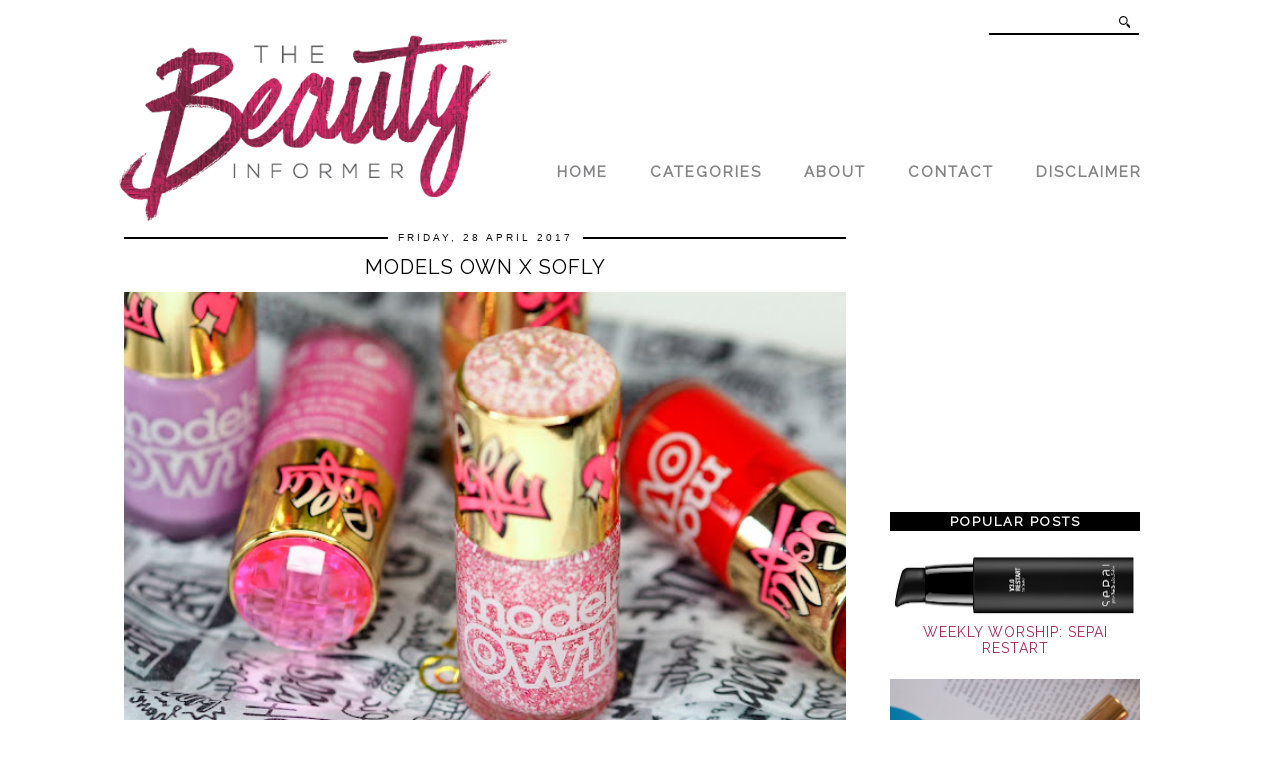

--- FILE ---
content_type: text/html; charset=utf-8
request_url: https://www.google.com/recaptcha/api2/aframe
body_size: 266
content:
<!DOCTYPE HTML><html><head><meta http-equiv="content-type" content="text/html; charset=UTF-8"></head><body><script nonce="rYJuuPiKkD0mmae-PWfWaQ">/** Anti-fraud and anti-abuse applications only. See google.com/recaptcha */ try{var clients={'sodar':'https://pagead2.googlesyndication.com/pagead/sodar?'};window.addEventListener("message",function(a){try{if(a.source===window.parent){var b=JSON.parse(a.data);var c=clients[b['id']];if(c){var d=document.createElement('img');d.src=c+b['params']+'&rc='+(localStorage.getItem("rc::a")?sessionStorage.getItem("rc::b"):"");window.document.body.appendChild(d);sessionStorage.setItem("rc::e",parseInt(sessionStorage.getItem("rc::e")||0)+1);localStorage.setItem("rc::h",'1768739592318');}}}catch(b){}});window.parent.postMessage("_grecaptcha_ready", "*");}catch(b){}</script></body></html>